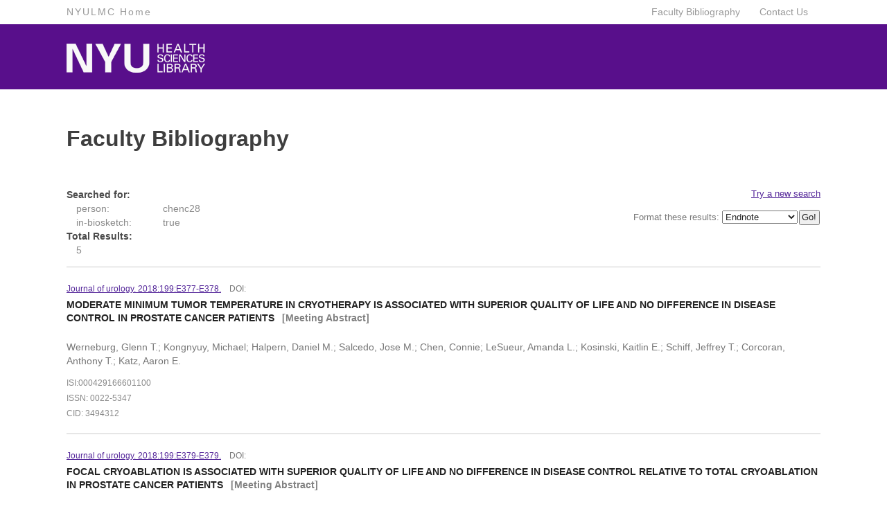

--- FILE ---
content_type: text/html; charset=UTF-8
request_url: https://library.med.nyu.edu/api/publications/?person=chenc28&sort=display_rank&in-biosketch=true
body_size: 23708
content:
<html><head><!-- Force IE to display in most recent version --><meta http-equiv='X-UA-Compatible' content='IE=Edge,chrome=1'><link rel="stylesheet" type="text/css" href="//library.med.nyu.edu/fbapi/css/normalize.css"><link rel="stylesheet" type="text/css" href="//library.med.nyu.edu/fbapi/css/main.css"><title>NYUHSL Faculty Bibliography</title></head><body><div id='container'><div class="centered" id="topnav"><!-- 'centered' or 'flushLeft' for this class - depends on the page -->
    <div class="wrapper">
        <div class="inside-wrapper">
            <div class="wrapper-two-sections">	    
                <div id="site-name" class="section_name"><a href="http://hsl.med.nyu.edu"><img src="https://library.med.nyu.edu/library/graphics/nyuhsl_identity.png" class="nyuhsl-header-logo"</a></div>
            <div id="logo_link">
		</div> <!-- end logo-link -->
             </div> <!-- end wrapper-two-sections -->

            <!-- logo / home link -->
		</div> <!-- end inside-wrapper -->
	</div> <!-- end wrapper -->
</div> <!-- end topnav -->


<div id="utility">
  <div id="utilityNavList">
	<div class="wrapper">
    <ul class="menu items_min" id="utility_nav"><li class="first"><a href="http://nyulangone.org/">NYULMC Home</a></li>
		<li class=""><a href="https://hsl.med.nyu.edu/about/contact-us">Contact Us</a></li>
		<li class=""><a href="https://hsl.med.nyu.edu/research-data/publication-metrics/faculty-bibliography-search">Faculty Bibliography</a></li>
		
	</ul>   
	</div> <!--end of wrapper -->
  </div><!--end of utilityNavList -->
</div><!--end of utility -->
<div class='facbib-wrapper'><div id="page_header"><h1>Faculty Bibliography</h1></div><div class="search_again"><p><a href="https://library.med.nyu.edu/fb20/api.php">Try a new search</a></p><form id="reformat" action="/api/publications/?person=chenc28&sort=display_rank&in-biosketch=true" method="GET">Format these results: <select name="format"><option value="endnote">Endnote</option><option value="csv">CSV</option><option value="rss">RSS</option><option value="xmlfull">XML Full</option><option value="xmlbrief">XML Brief</option><option value="xmlsummary">XML Summary</option><option value="Citation">Citation</option><option value="JSON">JSON</option></select><input type="hidden" name="person" value="chenc28" /><input type="hidden" name="sort" value="display_rank" /><input type="hidden" name="in-biosketch" value="true" /><input type="submit" value="Go!" /></form></p></div><div class="search_recap"><span class="search_recap_title">Searched for:</span> <p class="search_term"><span class="filter">person:</span>chenc28</p><p class="search_term"><span class="filter">in-biosketch:</span>true</p><div class="total_results"><span class="search_recap_title">Total Results:</span><p class="search_term"><span class="filter">5</span></p></div><!-- end search_recap --><hr><div class="result_item"><div class="pubinfo"><span class="citation"><a class="SFX_link" href="https://search.hsl.med.nyu.edu/openurl/01NYU_HS/01NYU_HS:HSL?rft.eissn=0022-5347&rft.atitle=MODERATE MINIMUM TUMOR TEMPERATURE IN CRYOTHERAPY IS ASSOCIATED WITH SUPERIOR QUALITY OF LIFE AND NO DIFFERENCE IN DISEASE CONTROL IN PROSTATE CANCER PATIENTS" target="_blank">Journal of urology. 2018:199:E377-E378.</a></span><span class="doi">DOI: <a class="doi_link" href="https://dx.doi.org/"></a></span></div><h3>MODERATE MINIMUM TUMOR TEMPERATURE IN CRYOTHERAPY IS ASSOCIATED WITH SUPERIOR QUALITY OF LIFE AND NO DIFFERENCE IN DISEASE CONTROL IN PROSTATE CANCER PATIENTS <span style='color:gray;padding-left:.5em;'>[Meeting Abstract]</span></h3><div class="authors">Werneburg, Glenn T.; Kongnyuy, Michael; Halpern, Daniel M.; Salcedo, Jose M.; Chen, Connie; LeSueur, Amanda L.; Kosinski, Kaitlin E.; Schiff, Jeffrey T.; Corcoran, Anthony T.; Katz, Aaron E.</div><div class="abstract"></div><div class="ui">ISI:000429166601100</div><div class="issn">ISSN: 0022-5347 </div><div class="issn">CID: 3494312 </div></div><!-- end result_item --><hr><div class="result_item"><div class="pubinfo"><span class="citation"><a class="SFX_link" href="https://search.hsl.med.nyu.edu/openurl/01NYU_HS/01NYU_HS:HSL?rft.eissn=0022-5347&rft.atitle=FOCAL CRYOABLATION IS ASSOCIATED WITH SUPERIOR QUALITY OF LIFE AND NO DIFFERENCE IN DISEASE CONTROL RELATIVE TO TOTAL CRYOABLATION IN PROSTATE CANCER PATIENTS" target="_blank">Journal of urology. 2018:199:E379-E379.</a></span><span class="doi">DOI: <a class="doi_link" href="https://dx.doi.org/"></a></span></div><h3>FOCAL CRYOABLATION IS ASSOCIATED WITH SUPERIOR QUALITY OF LIFE AND NO DIFFERENCE IN DISEASE CONTROL RELATIVE TO TOTAL CRYOABLATION IN PROSTATE CANCER PATIENTS <span style='color:gray;padding-left:.5em;'>[Meeting Abstract]</span></h3><div class="authors">Werneburg, Glenn T.; Kongnyuy, Michael; Halpern, Daniel M.; Salcedo, Jose M.; Chen, Connie; LeSueur, Amanda L.; Kosinski, Kaitlin E.; Schiff, Jeffrey T.; Corcoran, Anthony T.; Katz, Aaron E.</div><div class="abstract"></div><div class="ui">ISI:000429166601103</div><div class="issn">ISSN: 0022-5347 </div><div class="issn">CID: 3494322 </div></div><!-- end result_item --><hr><div class="result_item"><div class="pubinfo"><span class="citation"><a class="SFX_link" href="https://search.hsl.med.nyu.edu/openurl/01NYU_HS/01NYU_HS:HSL?id=pmid:29277657&sid=Entrez:PubMed" target="_blank">Urology. 2018:113:110-118.</a></span><span class="doi">DOI: <a class="doi_link" href="https://dx.doi.org/10.1016/j.urology.2017.10.054">10.1016/j.urology.2017.10.054</a></span></div><h3>Effects of Focal vs Total Cryotherapy and Minimum Tumor Temperature on Patient-reported Quality of Life Compared With Active Surveillance in Patients With Prostate Cancer</h3><div class="authors">Werneburg, Glenn T; Kongnyuy, Michael; Halpern, Daniel M; Salcedo, Jose M; Chen, Connie; LeSueur, Amanda; Kosinski, Kaitlin E; Schiff, Jeffrey T; Corcoran, Anthony T; Katz, Aaron E</div><div class="abstract">OBJECTIVE:To investigate the effects of focal (hemiablation) or total cryotherapy and minimum tumor temperature on patient-reported quality of life (QoL) in patients with prostate cancer. METHODS:An Institutional Review Board-approved database was reviewed for patients who underwent cryotherapy or active surveillance (AS). QoL questionnaire responses were collected and scores were analyzed for differences between focal and total cryotherapy and between very cold (&lt;-76Â°C) and moderate-cold (â‰¥-76Â°C) minimum tumor temperatures. RESULTS:A total of 197 patients responded to a total of 547 questionnaires. Focal and total cryotherapy patients had initially lower sexual function scores relative to AS (year 1 mean difference focal: -31.7, Pâ€‰&lt;.001; total: -48.1, Pâ€‰&lt;.001). Focal cryotherapy was associated with a more rapid improvement in sexual function. Both focal and total cryotherapy sexual function scores were not statistically significantly different from the AS cohort by postprocedural year 4. Very cold and moderate-cold temperatures led to initially lower sexual function scores relative to AS (year 1 very cold: -38.1, Pâ€‰&lt;.001; moderate-cold: -30.7, Pâ€‰&lt;.001). Moderate-cold temperature scores improved more rapidly than those of very cold temperature. Neither very cold nor moderate-cold temperatures had a statistically significant difference in sexual function scores relative to AS by postprocedural year 4. Urinary function and bowel habits were not significantly different between focal and total cryotherapy and between very cold and moderate-cold temperature groups. CONCLUSION:Focal cryotherapy and moderate-cold (â‰¥-76Â°C) temperature were associated with favorable sexual function relative to total cryotherapy and very cold temperature, respectively. No significant differences in urinary function or bowel habits were observed between groups.</div><div class="ui">PMID: 29277657</div><div class="issn">ISSN: 1527-9995 </div><div class="issn">CID: 3499142 </div></div><!-- end result_item --><hr><div class="result_item"><div class="pubinfo"><span class="citation"><a class="SFX_link" href="https://search.hsl.med.nyu.edu/openurl/01NYU_HS/01NYU_HS:HSL?id=pmid:29149380&sid=Entrez:PubMed" target="_blank">World journal of urology. 2018:36(2):209-213.</a></span><span class="doi">DOI: <a class="doi_link" href="https://dx.doi.org/10.1007/s00345-017-2130-5">10.1007/s00345-017-2130-5</a></span></div><h3>PSA kinetics following primary focal cryotherapy (hemiablation) in organ-confined prostate cancer patients</h3><div class="authors">Kongnyuy, Michael; Islam, Shahidul; Mbah, Alfred K; Halpern, Daniel M; Werneburg, Glenn T; Kosinski, Kaitlin E; Chen, Connie; Habibian, David J; Schiff, Jeffrey T; Corcoran, Anthony T; Katz, Aaron E</div><div class="abstract">PURPOSE/OBJECTIVE:We aim to evaluate prostate-specific antigen (PSA) trends in post-primary focal cryotherapy (PFC) patients. MATERIALS AND METHODS/METHODS:This was an institutional review board-approved retrospective study of PFC patients from 2010 to 2015. Patients with at least one post-PFC PSA were included in the study. Biochemical recurrence (BCR) was determined using the Phoenix criteria. PSA bounce was also assessed. We analyzed rates of change of PSA over time of post-PFC between BCR and no BCR groups. PSA-derived variables were analyzed as potential predictors of BCR. RESULTS:A total of 104 PFC patients were included in our analysis. Median (range) age and follow-up time were 66 (48-82) years and 19 (6.3-38.6) months, respectively. Four (3.8%) patients experienced PSA bounce. The median percent drop in first post-PFC PSA of 80.0% was not associated with BCR (pÂ =Â 0.256) and may indicate elimination of the index lesion. The rate of increase of PSA in BCR patients was significantly higher compared to patients who did not recur (median PSA velocity (PSAV): 0.15 vs 0.04Â ng/ml/month, pÂ =Â 0.001). Similar to PSAV (HR 9.570, 95% CI 3.725-24.592, pÂ &lt;Â 0.0001), PSA nadirÂ â‰¥Â 2Â ng/ml [HR (hazard ratio) 1.251, 95% CI 1.100-1.422, pÂ =Â 0.001] was independently associated with BCR. CONCLUSION/CONCLUSIONS:A significant drop in post-PFC PSA may indicate elimination of the index lesion. Patients who are likely to recur biochemically have a significantly higher PSAV compared to those who do not recur. Nadir PSA of less than 2Â ng/ml may be considered the new normal PSA in focal cryotherapy (hemiablation) follow-up.</div><div class="ui">PMID: 29149380</div><div class="issn">ISSN: 1433-8726 </div><div class="issn">CID: 3499112 </div></div><!-- end result_item --><hr><div class="result_item"><div class="pubinfo"><span class="citation"><a class="SFX_link" href="https://search.hsl.med.nyu.edu/openurl/01NYU_HS/01NYU_HS:HSL?rft.eissn=1464-4096&rft.atitle=Real world chart review study of adverse events of special interest (AESI) Management in patients taking tyrosine kinase inhibitors (TKis) to treat metastatic renal cell carcinoma (mRCC)" target="_blank">BJU international. 2015:116(SI):20-21.</a></span><span class="doi">DOI: <a class="doi_link" href="https://dx.doi.org/"></a></span></div><h3>Real world chart review study of adverse events of special interest (AESI) Management in patients taking tyrosine kinase inhibitors (TKis) to treat metastatic renal cell carcinoma (mRCC) <span style='color:gray;padding-left:.5em;'>[Meeting Abstract]</span></h3><div class="authors">Srinivas, Sandy; Stein, Dara; Teltsch, Dana; Tao, Sunning; Chen, Connie; Cisar, Laura; Ramaswamy, Krishnan</div><div class="abstract"></div><div class="ui">ISI:000366284900041</div><div class="issn">ISSN: 1464-4096 </div><div class="issn">CID: 5412202 </div></div><!-- end result_item --><div id="page_links"></div><!-- end page_links--></div><!--end facbib-wrapper--><div class="push"></div></div><!--end container--><!-- begin footer -->
<div id="footer">
<style type="text/css">
.accessibility-link:link {
color:#a5a5a5;text-decoration:none;font-size:.9em;
}
.accessibility-link:visited {
color:#a5a5a5;
}
.accessibility-link:hover {
text-decoration:underline;
}
</style>
	<div class="wrapper">
  		<a href="http://nyulangone.org" id="footer_logo"><img style="width:125px;" src="[data-uri]" alt="NYU Langone logo"></a>
    	<ul id="footer_primary" class="menu items_5">
			<li class="last"><a class="ask-librarian-footer-link" href="https://hsl.med.nyu.edu/about/contact-us">Ask a Librarian</a></li>
		</ul>
    <div style="padding-left:40px;"><a class="accessibility-link" href="https://nyu.edu/accessibility">Accessibility<i class="icon-external-link" style="padding-left:7px;"></i></a></div>
	</div>
<link href="//netdna.bootstrapcdn.com/font-awesome/3.2.1/css/font-awesome.css" rel="stylesheet">
</div>
<!-- end footer -->

<!-- GA -->
<script>
  (function(i,s,o,g,r,a,m){i['GoogleAnalyticsObject']=r;i[r]=i[r]||function(){
  (i[r].q=i[r].q||[]).push(arguments)},i[r].l=1*new Date();a=s.createElement(o),
  m=s.getElementsByTagName(o)[0];a.async=1;a.src=g;m.parentNode.insertBefore(a,m)
  })(window,document,'script','//www.google-analytics.com/analytics.js','ga');

  ga('create', 'UA-87888-19', 'auto');
  ga('send', 'pageview');

</script>
<!-- End of GA --></body></html>

--- FILE ---
content_type: text/plain
request_url: https://www.google-analytics.com/j/collect?v=1&_v=j102&a=1902894692&t=pageview&_s=1&dl=https%3A%2F%2Flibrary.med.nyu.edu%2Fapi%2Fpublications%2F%3Fperson%3Dchenc28%26sort%3Ddisplay_rank%26in-biosketch%3Dtrue&ul=en-us%40posix&dt=NYUHSL%20Faculty%20Bibliography&sr=1280x720&vp=1280x720&_u=IEBAAEABAAAAACAAI~&jid=1479175262&gjid=1215688386&cid=1269663145.1769794961&tid=UA-87888-19&_gid=144499622.1769794961&_r=1&_slc=1&z=846817276
body_size: -451
content:
2,cG-H6FEJS3XQZ